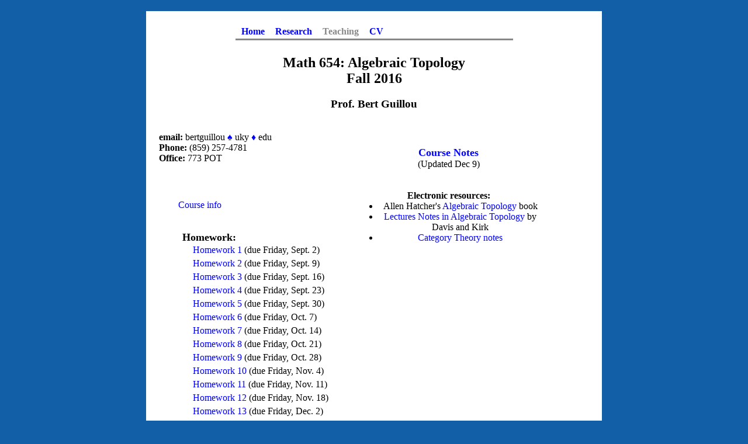

--- FILE ---
content_type: text/html
request_url: https://www.ms.uky.edu/~guillou/F16/654.html
body_size: 1580
content:
<!DOCTYPE HTML PUBLIC "-//W3C//DTD HTML 4.01//EN" "http://www.w3.org/TR/html4/strict.dtd">
<html lang="en">
<head>
<meta name="Description" content="Bert Guillou">
<meta http-equiv="Content-Type" content="text/html; charset=iso-8859-1">
<link rel="stylesheet" href="../guillou.css" type="text/css">
<link rel="shortcut icon" href="../Math_0.ico">
<title>Algebraic Topology</title>
</head><body>

<style type="text/css">
  div.topmiddle {
    text-align: center;
  }

  h3.schedule {
    text-align: center;
  }

  #SchedTable td {
    text-align: center;
    border: 2px solid #135FA7;
/*    border: 2px solid #009; */
  }

  #SchedTable th {
    border-bottom: 2px solid #BBB;
/*    border-bottom: 2px solid orange;  */
  }

  #mininav li {
	display:	inline;
	margin-left:	100px;
	margin-right:	100px;
  }

  ul.PlanUL {
    margin-top: 0;
  }

  ul.PlanUL li {
/*    color: orange; */
  }

  ul.PlanUL span {
    color: black;
  }

  span.dayClass {
    color: red;
  }

</style>

<div id="content">

<div class="navbar">
  <table>
    <tr> <td> <a href="../index.html">Home</a> </td> <td> <a href="../research.html">Research</a> </td> <td> <a href="../teaching.html" class="onpage">Teaching</a> </td> <td> <a href="../cv.html">CV</a> </td>
    </tr>
  </table>
</div> <!-- navbar -->

<br>

<div class="topmiddle">  
  <h1>  Math 654: Algebraic Topology </h1> 
  <h1> Fall 2016 </h1>
  <h3> Prof. Bert Guillou </h3>
</div> <!-- topmid -->
<br>

<div style="border: 0px solid black; height: 80px;">
<div style="margin-left:7px; width: 300px; border: 0px solid black; float: left;"> 
<strong>email:</strong> bertguillou <font color=blue> &#9824; </font>uky <font color=blue> &#9830; </font> edu<br> 
<strong>Phone:</strong> (859) 257-4781 <br> 
<strong>Office:</strong> 773 POT <br> 
<!-- <strong>Office Hours:</strong> TBA. <br> -->
</div>

<div style="margin-left:	45%; width: 320px; border-right: 0px solid gray;text-align: center; padding: 25px  5px; padding-bottom: 0px;">
<a href="654Notes.pdf"><strong> <font size="4">Course Notes</font></strong></a> <br> (Updated Dec 9) <br><br><br>

<strong>Electronic resources: </strong>
<ul style="margin-top: 0px;">
<li> Allen Hatcher's <a href="http://www.math.cornell.edu/~hatcher/AT/ATpage.html">Algebraic Topology</a> book
<li> <a href="http://www.indiana.edu/~jfdavis/teaching/m623/book.pdf">Lectures Notes in Algebraic Topology</a> by Davis and Kirk
<li> <a href="../WOMP-CategoryTheory.pdf">Category Theory notes</a>
</ul>

<br><br>
</div>

</div>




<div class="mid">  

<br><br>
<a href="654info.html">Course info</a> 

<br><br>

<!-- <div style="border: 0px solid gold; height: 330px;">
<strong> <font size="4">Links: </font></strong>
<ul class="PlanUL">
<li> <span> Free online texts: <a href="http://www.math.cornell.edu/~hatcher/AT/ATpage.html">Hatcher</a> and <a href="http://infokat.uky.edu/vwebv/holdingsInfo?bibId=3228006">Lee</a>
</ul> -->



<br>

<div style="border: 0px solid black; height: 300px;">
<div style="margin-left:7px; width: 300px; border: 0px solid black; float: left;"> 
<strong> <font size="4">Homework:  </font></strong> <br>
<ul class="PlanUL">
<li> <span> <a href="654HW1.pdf">Homework 1</a> (due Friday, Sept. 2)
<li> <span> <a href="654HW2.pdf">Homework 2</a> (due Friday, Sept. 9)
<li> <span> <a href="654HW3.pdf">Homework 3</a> (due Friday, Sept. 16)
<li> <span> <a href="654HW4.pdf">Homework 4</a> (due Friday, Sept. 23)
<li> <span> <a href="654HW5.pdf">Homework 5</a> (due Friday, Sept. 30)
<li> <span> <a href="654HW6.pdf">Homework 6</a> (due Friday, Oct. 7)
<li> <span> <a href="654HW7.pdf">Homework 7</a> (due Friday, Oct. 14)
<li> <span> <a href="654HW8.pdf">Homework 8</a> (due Friday, Oct. 21)
<li> <span> <a href="654HW9.pdf">Homework 9</a> (due Friday, Oct. 28)
<li> <span> <a href="654HW10.pdf">Homework 10</a> (due Friday, Nov. 4)
<li> <span> <a href="654HW11.pdf">Homework 11</a> (due Friday, Nov. 11)
<li> <span> <a href="654HW12.pdf">Homework 12</a> (due Friday, Nov. 18)
<li> <span> <a href="654HW13.pdf">Homework 13</a> (due Friday, Dec. 2) 
</ul>
</div>

</div>

<!-- </div> -->

</div>
</div> <!-- mid -->

<br><br>
<HR>

<div class="bot">
<A href="http://www.uky.edu/"><IMG width="170px" border=0 
src="../UKlogo.jpg"></A> 
<br>
<a href="http://math.as.uky.edu">Department of Mathematics</a>
</div>




</div> <!-- content -->
</body></html>


--- FILE ---
content_type: text/css
request_url: https://www.ms.uky.edu/~guillou/guillou.css
body_size: 638
content:
html 
{
	color:#000;
	font-family: /*centaur, */baskerville, garamond, "times new roman", times, serif;
}
html A {color: blue; text-decoration: none;}
html A:hover {text-decoration: underline;}
/* html {background-color: #003D7D; */
html {background-color:	   #135FA7;}
/*#246;  */

h1 { 
	margin: 0in; 
/*	margin: 0px 0px 0px 20px; */
	font-size: 150%; 
}

h2 { 
	margin: 0in; 
/*	margin: 0px 0px 0px 20px; */
	font-size: 110%; 
}

a.onpage {
	 color:	#888;
}

body {
	margin: 0.2in auto 0.2in auto;
	padding-top:	20px;
	padding-left:	15px;
	padding-right:	15px;
	padding-bottom:	12px;
	background-color:#FFF;
	width:		750px;
     }

div.navbar {
	   padding-top:		3px;
	   margin-left: 	auto;
	   margin-right:	auto;
	   margin-bottom:	7px;
	   width:		475px;  
	   border-bottom:		3px solid #888;
	   font-weight:		bold; 
}


.navbar td { 
      padding-left: 8px;
      padding-right: 8px;
}


div.mid {
/*	border-top:	2px dotted #009; */
	padding-left:	40px;
	padding-right:  75px;
}

.mid ul {
	list-style-type:	none;
 	margin: 		4px 0px 0px 0px;
	padding-left: 18px;
}

.mid li {
  	margin-top:	2px;
	margin-bottom: 	5px;
}

div.topmid {
	padding-left:	12px;
	padding-right:	40px;
}

.topmid p {
  	font-weight:bold;
	font-size:150%;
	margin-bottom:0px;
	text-align:center;
}

div.bot {
	padding-top: 5px;
	text-align:center;
	font-size:110%;
	margin-bottom: 5px;
}

img.float-left {/* image float */
	float: left;
	padding-right:	10px;
	}

p.desc {
	margin: 0px 0px 0px 50px;
	width:	80%;
	font-style:	italic;
}

